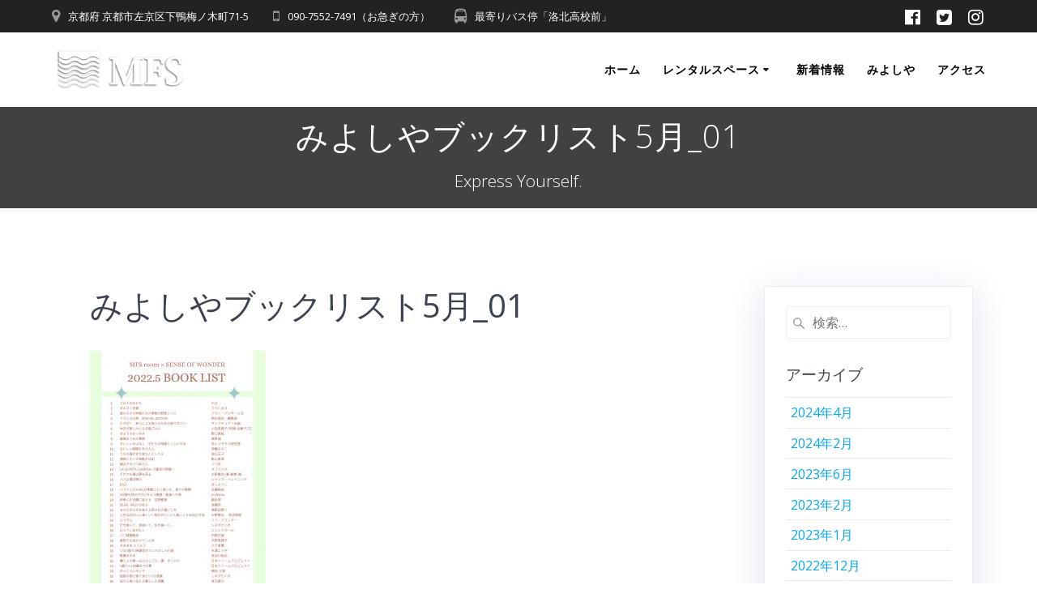

--- FILE ---
content_type: text/html; charset=UTF-8
request_url: https://mountainfieldsea.com/archives/1966/%E3%81%BF%E3%82%88%E3%81%97%E3%82%84%E3%83%96%E3%83%83%E3%82%AF%E3%83%AA%E3%82%B9%E3%83%885%E6%9C%88_01
body_size: 14206
content:
<!DOCTYPE html>
<html dir="ltr" lang="ja" prefix="og: https://ogp.me/ns#">
<head>
    <meta charset="UTF-8">
    <meta name="viewport" content="width=device-width, initial-scale=1">
    <link rel="profile" href="http://gmpg.org/xfn/11">
    <link href="https://use.fontawesome.com/releases/v5.6.1/css/all.css" rel="stylesheet">

	    <script>
        (function (exports, d) {
            var _isReady = false,
                _event,
                _fns = [];

            function onReady(event) {
                d.removeEventListener("DOMContentLoaded", onReady);
                _isReady = true;
                _event = event;
                _fns.forEach(function (_fn) {
                    var fn = _fn[0],
                        context = _fn[1];
                    fn.call(context || exports, window.jQuery);
                });
            }

            function onReadyIe(event) {
                if (d.readyState === "complete") {
                    d.detachEvent("onreadystatechange", onReadyIe);
                    _isReady = true;
                    _event = event;
                    _fns.forEach(function (_fn) {
                        var fn = _fn[0],
                            context = _fn[1];
                        fn.call(context || exports, event);
                    });
                }
            }

            d.addEventListener && d.addEventListener("DOMContentLoaded", onReady) ||
            d.attachEvent && d.attachEvent("onreadystatechange", onReadyIe);

            function domReady(fn, context) {
                if (_isReady) {
                    fn.call(context, _event);
                }

                _fns.push([fn, context]);
            }

            exports.mesmerizeDomReady = domReady;
        })(window, document);
    </script>
	<title>みよしやブックリスト5月_01 | MFS</title>

		<!-- All in One SEO 4.4.7.1 - aioseo.com -->
		<meta name="robots" content="max-image-preview:large" />
		<link rel="canonical" href="https://mountainfieldsea.com/archives/1966/%e3%81%bf%e3%82%88%e3%81%97%e3%82%84%e3%83%96%e3%83%83%e3%82%af%e3%83%aa%e3%82%b9%e3%83%885%e6%9c%88_01" />
		<meta name="generator" content="All in One SEO (AIOSEO) 4.4.7.1" />

		<!-- Google tag (gtag.js) -->
<script async src="https://www.googletagmanager.com/gtag/js?id=G-FWW0X2DP08"></script>
<script>
  window.dataLayer = window.dataLayer || [];
  function gtag(){dataLayer.push(arguments);}
  gtag('js', new Date());

  gtag('config', 'G-FWW0X2DP08');
</script>
		<meta property="og:locale" content="ja_JP" />
		<meta property="og:site_name" content="MFS | Express Yourself." />
		<meta property="og:type" content="article" />
		<meta property="og:title" content="みよしやブックリスト5月_01 | MFS" />
		<meta property="og:url" content="https://mountainfieldsea.com/archives/1966/%e3%81%bf%e3%82%88%e3%81%97%e3%82%84%e3%83%96%e3%83%83%e3%82%af%e3%83%aa%e3%82%b9%e3%83%885%e6%9c%88_01" />
		<meta property="og:image" content="https://mountainfieldsea.com/wp-content/uploads/2019/10/cropped-180518134203-5afe599b2c35b-1.jpg" />
		<meta property="og:image:secure_url" content="https://mountainfieldsea.com/wp-content/uploads/2019/10/cropped-180518134203-5afe599b2c35b-1.jpg" />
		<meta property="og:image:width" content="1870" />
		<meta property="og:image:height" content="1260" />
		<meta property="article:published_time" content="2022-05-21T05:36:25+00:00" />
		<meta property="article:modified_time" content="2022-05-21T05:36:25+00:00" />
		<meta property="article:publisher" content="https://www.facebook.com/mfskyoto" />
		<meta name="twitter:card" content="summary_large_image" />
		<meta name="twitter:site" content="@mfskyoto" />
		<meta name="twitter:title" content="みよしやブックリスト5月_01 | MFS" />
		<meta name="twitter:creator" content="@mfskyoto" />
		<meta name="twitter:image" content="https://mountainfieldsea.com/wp-content/uploads/2019/10/cropped-180518134203-5afe599b2c35b-1.jpg" />
		<script type="application/ld+json" class="aioseo-schema">
			{"@context":"https:\/\/schema.org","@graph":[{"@type":"BreadcrumbList","@id":"https:\/\/mountainfieldsea.com\/archives\/1966\/%e3%81%bf%e3%82%88%e3%81%97%e3%82%84%e3%83%96%e3%83%83%e3%82%af%e3%83%aa%e3%82%b9%e3%83%885%e6%9c%88_01#breadcrumblist","itemListElement":[{"@type":"ListItem","@id":"https:\/\/mountainfieldsea.com\/#listItem","position":1,"item":{"@type":"WebPage","@id":"https:\/\/mountainfieldsea.com\/","name":"\u5bb6","description":"MFS room\u306f\u4eac\u90fd \u4e0b\u9d28\u306b\u3042\u308b\u30ec\u30f3\u30bf\u30eb\u30b9\u30da\u30fc\u30b9\u3067\u3059 \u3002\u30ad\u30c3\u30c1\u30f3\u4f75\u8a2d\u306a\u306e\u3067\u304a\u98df\u4e8b\u3084\u304a\u9152\u3082\u697d\u3057\u3081\u307e\u3059\u3002\u5929\u4e95\u306e\u9ad8\u3044\u30ae\u30e3\u30e9\u30ea\u30fc\u30b9\u30da\u30fc\u30b9\u3067\u500b\u5c55\u3084\u30df\u30cb\u30e9\u30a4\u30d6\u3001\u30a4\u30d9\u30f3\u30c8\u30b9\u30da\u30fc\u30b9\u306b\u3082\u6700\u9069\u3067\u3059\u3002","url":"https:\/\/mountainfieldsea.com\/"},"nextItem":"https:\/\/mountainfieldsea.com\/archives\/1966\/%e3%81%bf%e3%82%88%e3%81%97%e3%82%84%e3%83%96%e3%83%83%e3%82%af%e3%83%aa%e3%82%b9%e3%83%885%e6%9c%88_01#listItem"},{"@type":"ListItem","@id":"https:\/\/mountainfieldsea.com\/archives\/1966\/%e3%81%bf%e3%82%88%e3%81%97%e3%82%84%e3%83%96%e3%83%83%e3%82%af%e3%83%aa%e3%82%b9%e3%83%885%e6%9c%88_01#listItem","position":2,"item":{"@type":"WebPage","@id":"https:\/\/mountainfieldsea.com\/archives\/1966\/%e3%81%bf%e3%82%88%e3%81%97%e3%82%84%e3%83%96%e3%83%83%e3%82%af%e3%83%aa%e3%82%b9%e3%83%885%e6%9c%88_01","name":"\u307f\u3088\u3057\u3084\u30d6\u30c3\u30af\u30ea\u30b9\u30c85\u6708_01","url":"https:\/\/mountainfieldsea.com\/archives\/1966\/%e3%81%bf%e3%82%88%e3%81%97%e3%82%84%e3%83%96%e3%83%83%e3%82%af%e3%83%aa%e3%82%b9%e3%83%885%e6%9c%88_01"},"previousItem":"https:\/\/mountainfieldsea.com\/#listItem"}]},{"@type":"ItemPage","@id":"https:\/\/mountainfieldsea.com\/archives\/1966\/%e3%81%bf%e3%82%88%e3%81%97%e3%82%84%e3%83%96%e3%83%83%e3%82%af%e3%83%aa%e3%82%b9%e3%83%885%e6%9c%88_01#itempage","url":"https:\/\/mountainfieldsea.com\/archives\/1966\/%e3%81%bf%e3%82%88%e3%81%97%e3%82%84%e3%83%96%e3%83%83%e3%82%af%e3%83%aa%e3%82%b9%e3%83%885%e6%9c%88_01","name":"\u307f\u3088\u3057\u3084\u30d6\u30c3\u30af\u30ea\u30b9\u30c85\u6708_01 | MFS","inLanguage":"ja","isPartOf":{"@id":"https:\/\/mountainfieldsea.com\/#website"},"breadcrumb":{"@id":"https:\/\/mountainfieldsea.com\/archives\/1966\/%e3%81%bf%e3%82%88%e3%81%97%e3%82%84%e3%83%96%e3%83%83%e3%82%af%e3%83%aa%e3%82%b9%e3%83%885%e6%9c%88_01#breadcrumblist"},"author":{"@id":"https:\/\/mountainfieldsea.com\/archives\/author\/admin#author"},"creator":{"@id":"https:\/\/mountainfieldsea.com\/archives\/author\/admin#author"},"datePublished":"2022-05-21T05:36:25+09:00","dateModified":"2022-05-21T05:36:25+09:00"},{"@type":"Organization","@id":"https:\/\/mountainfieldsea.com\/#organization","name":"MFS","url":"https:\/\/mountainfieldsea.com\/","logo":{"@type":"ImageObject","url":"https:\/\/mountainfieldsea.com\/wp-content\/uploads\/2023\/08\/cropped-mfs-fabicon.png","@id":"https:\/\/mountainfieldsea.com\/archives\/1966\/%e3%81%bf%e3%82%88%e3%81%97%e3%82%84%e3%83%96%e3%83%83%e3%82%af%e3%83%aa%e3%82%b9%e3%83%885%e6%9c%88_01\/#organizationLogo","width":512,"height":512},"image":{"@id":"https:\/\/mountainfieldsea.com\/#organizationLogo"},"sameAs":["https:\/\/www.facebook.com\/mfskyoto","https:\/\/twitter.com\/mfskyoto?","https:\/\/www.instagram.com\/mfsroom_miyoshiya\/"],"contactPoint":{"@type":"ContactPoint","telephone":"+819075527491","contactType":"Reservations"}},{"@type":"Person","@id":"https:\/\/mountainfieldsea.com\/archives\/author\/admin#author","url":"https:\/\/mountainfieldsea.com\/archives\/author\/admin","name":"admin","image":{"@type":"ImageObject","@id":"https:\/\/mountainfieldsea.com\/archives\/1966\/%e3%81%bf%e3%82%88%e3%81%97%e3%82%84%e3%83%96%e3%83%83%e3%82%af%e3%83%aa%e3%82%b9%e3%83%885%e6%9c%88_01#authorImage","url":"https:\/\/secure.gravatar.com\/avatar\/def0b5aa9ad044febc5e07eef7ba51b5?s=96&d=mm&r=g","width":96,"height":96,"caption":"admin"}},{"@type":"WebSite","@id":"https:\/\/mountainfieldsea.com\/#website","url":"https:\/\/mountainfieldsea.com\/","name":"MFS","description":"Express Yourself.","inLanguage":"ja","publisher":{"@id":"https:\/\/mountainfieldsea.com\/#organization"}}]}
		</script>
		<!-- All in One SEO -->

<link rel='dns-prefetch' href='//s0.wp.com' />
<link rel='dns-prefetch' href='//fonts.googleapis.com' />
<link rel="alternate" type="application/rss+xml" title="MFS &raquo; フィード" href="https://mountainfieldsea.com/feed" />
<link rel="alternate" type="application/rss+xml" title="MFS &raquo; コメントフィード" href="https://mountainfieldsea.com/comments/feed" />
		<!-- This site uses the Google Analytics by MonsterInsights plugin v9.9.0 - Using Analytics tracking - https://www.monsterinsights.com/ -->
		<!-- Note: MonsterInsights is not currently configured on this site. The site owner needs to authenticate with Google Analytics in the MonsterInsights settings panel. -->
					<!-- No tracking code set -->
				<!-- / Google Analytics by MonsterInsights -->
		<script type="text/javascript">
window._wpemojiSettings = {"baseUrl":"https:\/\/s.w.org\/images\/core\/emoji\/14.0.0\/72x72\/","ext":".png","svgUrl":"https:\/\/s.w.org\/images\/core\/emoji\/14.0.0\/svg\/","svgExt":".svg","source":{"concatemoji":"https:\/\/mountainfieldsea.com\/wp-includes\/js\/wp-emoji-release.min.js?ver=6.2.8"}};
/*! This file is auto-generated */
!function(e,a,t){var n,r,o,i=a.createElement("canvas"),p=i.getContext&&i.getContext("2d");function s(e,t){p.clearRect(0,0,i.width,i.height),p.fillText(e,0,0);e=i.toDataURL();return p.clearRect(0,0,i.width,i.height),p.fillText(t,0,0),e===i.toDataURL()}function c(e){var t=a.createElement("script");t.src=e,t.defer=t.type="text/javascript",a.getElementsByTagName("head")[0].appendChild(t)}for(o=Array("flag","emoji"),t.supports={everything:!0,everythingExceptFlag:!0},r=0;r<o.length;r++)t.supports[o[r]]=function(e){if(p&&p.fillText)switch(p.textBaseline="top",p.font="600 32px Arial",e){case"flag":return s("\ud83c\udff3\ufe0f\u200d\u26a7\ufe0f","\ud83c\udff3\ufe0f\u200b\u26a7\ufe0f")?!1:!s("\ud83c\uddfa\ud83c\uddf3","\ud83c\uddfa\u200b\ud83c\uddf3")&&!s("\ud83c\udff4\udb40\udc67\udb40\udc62\udb40\udc65\udb40\udc6e\udb40\udc67\udb40\udc7f","\ud83c\udff4\u200b\udb40\udc67\u200b\udb40\udc62\u200b\udb40\udc65\u200b\udb40\udc6e\u200b\udb40\udc67\u200b\udb40\udc7f");case"emoji":return!s("\ud83e\udef1\ud83c\udffb\u200d\ud83e\udef2\ud83c\udfff","\ud83e\udef1\ud83c\udffb\u200b\ud83e\udef2\ud83c\udfff")}return!1}(o[r]),t.supports.everything=t.supports.everything&&t.supports[o[r]],"flag"!==o[r]&&(t.supports.everythingExceptFlag=t.supports.everythingExceptFlag&&t.supports[o[r]]);t.supports.everythingExceptFlag=t.supports.everythingExceptFlag&&!t.supports.flag,t.DOMReady=!1,t.readyCallback=function(){t.DOMReady=!0},t.supports.everything||(n=function(){t.readyCallback()},a.addEventListener?(a.addEventListener("DOMContentLoaded",n,!1),e.addEventListener("load",n,!1)):(e.attachEvent("onload",n),a.attachEvent("onreadystatechange",function(){"complete"===a.readyState&&t.readyCallback()})),(e=t.source||{}).concatemoji?c(e.concatemoji):e.wpemoji&&e.twemoji&&(c(e.twemoji),c(e.wpemoji)))}(window,document,window._wpemojiSettings);
</script>
<style type="text/css">
img.wp-smiley,
img.emoji {
	display: inline !important;
	border: none !important;
	box-shadow: none !important;
	height: 1em !important;
	width: 1em !important;
	margin: 0 0.07em !important;
	vertical-align: -0.1em !important;
	background: none !important;
	padding: 0 !important;
}
</style>
	<link rel='stylesheet' id='eo-leaflet.js-css' href='https://mountainfieldsea.com/wp-content/plugins/event-organiser/lib/leaflet/leaflet.min.css?ver=1.4.0' type='text/css' media='all' />
<style id='eo-leaflet.js-inline-css' type='text/css'>
.leaflet-popup-close-button{box-shadow:none!important;}
</style>
<link rel='stylesheet' id='wp-block-library-css' href='https://mountainfieldsea.com/wp-includes/css/dist/block-library/style.min.css?ver=6.2.8' type='text/css' media='all' />
<link rel='stylesheet' id='classic-theme-styles-css' href='https://mountainfieldsea.com/wp-includes/css/classic-themes.min.css?ver=6.2.8' type='text/css' media='all' />
<style id='global-styles-inline-css' type='text/css'>
body{--wp--preset--color--black: #000000;--wp--preset--color--cyan-bluish-gray: #abb8c3;--wp--preset--color--white: #ffffff;--wp--preset--color--pale-pink: #f78da7;--wp--preset--color--vivid-red: #cf2e2e;--wp--preset--color--luminous-vivid-orange: #ff6900;--wp--preset--color--luminous-vivid-amber: #fcb900;--wp--preset--color--light-green-cyan: #7bdcb5;--wp--preset--color--vivid-green-cyan: #00d084;--wp--preset--color--pale-cyan-blue: #8ed1fc;--wp--preset--color--vivid-cyan-blue: #0693e3;--wp--preset--color--vivid-purple: #9b51e0;--wp--preset--gradient--vivid-cyan-blue-to-vivid-purple: linear-gradient(135deg,rgba(6,147,227,1) 0%,rgb(155,81,224) 100%);--wp--preset--gradient--light-green-cyan-to-vivid-green-cyan: linear-gradient(135deg,rgb(122,220,180) 0%,rgb(0,208,130) 100%);--wp--preset--gradient--luminous-vivid-amber-to-luminous-vivid-orange: linear-gradient(135deg,rgba(252,185,0,1) 0%,rgba(255,105,0,1) 100%);--wp--preset--gradient--luminous-vivid-orange-to-vivid-red: linear-gradient(135deg,rgba(255,105,0,1) 0%,rgb(207,46,46) 100%);--wp--preset--gradient--very-light-gray-to-cyan-bluish-gray: linear-gradient(135deg,rgb(238,238,238) 0%,rgb(169,184,195) 100%);--wp--preset--gradient--cool-to-warm-spectrum: linear-gradient(135deg,rgb(74,234,220) 0%,rgb(151,120,209) 20%,rgb(207,42,186) 40%,rgb(238,44,130) 60%,rgb(251,105,98) 80%,rgb(254,248,76) 100%);--wp--preset--gradient--blush-light-purple: linear-gradient(135deg,rgb(255,206,236) 0%,rgb(152,150,240) 100%);--wp--preset--gradient--blush-bordeaux: linear-gradient(135deg,rgb(254,205,165) 0%,rgb(254,45,45) 50%,rgb(107,0,62) 100%);--wp--preset--gradient--luminous-dusk: linear-gradient(135deg,rgb(255,203,112) 0%,rgb(199,81,192) 50%,rgb(65,88,208) 100%);--wp--preset--gradient--pale-ocean: linear-gradient(135deg,rgb(255,245,203) 0%,rgb(182,227,212) 50%,rgb(51,167,181) 100%);--wp--preset--gradient--electric-grass: linear-gradient(135deg,rgb(202,248,128) 0%,rgb(113,206,126) 100%);--wp--preset--gradient--midnight: linear-gradient(135deg,rgb(2,3,129) 0%,rgb(40,116,252) 100%);--wp--preset--duotone--dark-grayscale: url('#wp-duotone-dark-grayscale');--wp--preset--duotone--grayscale: url('#wp-duotone-grayscale');--wp--preset--duotone--purple-yellow: url('#wp-duotone-purple-yellow');--wp--preset--duotone--blue-red: url('#wp-duotone-blue-red');--wp--preset--duotone--midnight: url('#wp-duotone-midnight');--wp--preset--duotone--magenta-yellow: url('#wp-duotone-magenta-yellow');--wp--preset--duotone--purple-green: url('#wp-duotone-purple-green');--wp--preset--duotone--blue-orange: url('#wp-duotone-blue-orange');--wp--preset--font-size--small: 13px;--wp--preset--font-size--medium: 20px;--wp--preset--font-size--large: 36px;--wp--preset--font-size--x-large: 42px;--wp--preset--spacing--20: 0.44rem;--wp--preset--spacing--30: 0.67rem;--wp--preset--spacing--40: 1rem;--wp--preset--spacing--50: 1.5rem;--wp--preset--spacing--60: 2.25rem;--wp--preset--spacing--70: 3.38rem;--wp--preset--spacing--80: 5.06rem;--wp--preset--shadow--natural: 6px 6px 9px rgba(0, 0, 0, 0.2);--wp--preset--shadow--deep: 12px 12px 50px rgba(0, 0, 0, 0.4);--wp--preset--shadow--sharp: 6px 6px 0px rgba(0, 0, 0, 0.2);--wp--preset--shadow--outlined: 6px 6px 0px -3px rgba(255, 255, 255, 1), 6px 6px rgba(0, 0, 0, 1);--wp--preset--shadow--crisp: 6px 6px 0px rgba(0, 0, 0, 1);}:where(.is-layout-flex){gap: 0.5em;}body .is-layout-flow > .alignleft{float: left;margin-inline-start: 0;margin-inline-end: 2em;}body .is-layout-flow > .alignright{float: right;margin-inline-start: 2em;margin-inline-end: 0;}body .is-layout-flow > .aligncenter{margin-left: auto !important;margin-right: auto !important;}body .is-layout-constrained > .alignleft{float: left;margin-inline-start: 0;margin-inline-end: 2em;}body .is-layout-constrained > .alignright{float: right;margin-inline-start: 2em;margin-inline-end: 0;}body .is-layout-constrained > .aligncenter{margin-left: auto !important;margin-right: auto !important;}body .is-layout-constrained > :where(:not(.alignleft):not(.alignright):not(.alignfull)){max-width: var(--wp--style--global--content-size);margin-left: auto !important;margin-right: auto !important;}body .is-layout-constrained > .alignwide{max-width: var(--wp--style--global--wide-size);}body .is-layout-flex{display: flex;}body .is-layout-flex{flex-wrap: wrap;align-items: center;}body .is-layout-flex > *{margin: 0;}:where(.wp-block-columns.is-layout-flex){gap: 2em;}.has-black-color{color: var(--wp--preset--color--black) !important;}.has-cyan-bluish-gray-color{color: var(--wp--preset--color--cyan-bluish-gray) !important;}.has-white-color{color: var(--wp--preset--color--white) !important;}.has-pale-pink-color{color: var(--wp--preset--color--pale-pink) !important;}.has-vivid-red-color{color: var(--wp--preset--color--vivid-red) !important;}.has-luminous-vivid-orange-color{color: var(--wp--preset--color--luminous-vivid-orange) !important;}.has-luminous-vivid-amber-color{color: var(--wp--preset--color--luminous-vivid-amber) !important;}.has-light-green-cyan-color{color: var(--wp--preset--color--light-green-cyan) !important;}.has-vivid-green-cyan-color{color: var(--wp--preset--color--vivid-green-cyan) !important;}.has-pale-cyan-blue-color{color: var(--wp--preset--color--pale-cyan-blue) !important;}.has-vivid-cyan-blue-color{color: var(--wp--preset--color--vivid-cyan-blue) !important;}.has-vivid-purple-color{color: var(--wp--preset--color--vivid-purple) !important;}.has-black-background-color{background-color: var(--wp--preset--color--black) !important;}.has-cyan-bluish-gray-background-color{background-color: var(--wp--preset--color--cyan-bluish-gray) !important;}.has-white-background-color{background-color: var(--wp--preset--color--white) !important;}.has-pale-pink-background-color{background-color: var(--wp--preset--color--pale-pink) !important;}.has-vivid-red-background-color{background-color: var(--wp--preset--color--vivid-red) !important;}.has-luminous-vivid-orange-background-color{background-color: var(--wp--preset--color--luminous-vivid-orange) !important;}.has-luminous-vivid-amber-background-color{background-color: var(--wp--preset--color--luminous-vivid-amber) !important;}.has-light-green-cyan-background-color{background-color: var(--wp--preset--color--light-green-cyan) !important;}.has-vivid-green-cyan-background-color{background-color: var(--wp--preset--color--vivid-green-cyan) !important;}.has-pale-cyan-blue-background-color{background-color: var(--wp--preset--color--pale-cyan-blue) !important;}.has-vivid-cyan-blue-background-color{background-color: var(--wp--preset--color--vivid-cyan-blue) !important;}.has-vivid-purple-background-color{background-color: var(--wp--preset--color--vivid-purple) !important;}.has-black-border-color{border-color: var(--wp--preset--color--black) !important;}.has-cyan-bluish-gray-border-color{border-color: var(--wp--preset--color--cyan-bluish-gray) !important;}.has-white-border-color{border-color: var(--wp--preset--color--white) !important;}.has-pale-pink-border-color{border-color: var(--wp--preset--color--pale-pink) !important;}.has-vivid-red-border-color{border-color: var(--wp--preset--color--vivid-red) !important;}.has-luminous-vivid-orange-border-color{border-color: var(--wp--preset--color--luminous-vivid-orange) !important;}.has-luminous-vivid-amber-border-color{border-color: var(--wp--preset--color--luminous-vivid-amber) !important;}.has-light-green-cyan-border-color{border-color: var(--wp--preset--color--light-green-cyan) !important;}.has-vivid-green-cyan-border-color{border-color: var(--wp--preset--color--vivid-green-cyan) !important;}.has-pale-cyan-blue-border-color{border-color: var(--wp--preset--color--pale-cyan-blue) !important;}.has-vivid-cyan-blue-border-color{border-color: var(--wp--preset--color--vivid-cyan-blue) !important;}.has-vivid-purple-border-color{border-color: var(--wp--preset--color--vivid-purple) !important;}.has-vivid-cyan-blue-to-vivid-purple-gradient-background{background: var(--wp--preset--gradient--vivid-cyan-blue-to-vivid-purple) !important;}.has-light-green-cyan-to-vivid-green-cyan-gradient-background{background: var(--wp--preset--gradient--light-green-cyan-to-vivid-green-cyan) !important;}.has-luminous-vivid-amber-to-luminous-vivid-orange-gradient-background{background: var(--wp--preset--gradient--luminous-vivid-amber-to-luminous-vivid-orange) !important;}.has-luminous-vivid-orange-to-vivid-red-gradient-background{background: var(--wp--preset--gradient--luminous-vivid-orange-to-vivid-red) !important;}.has-very-light-gray-to-cyan-bluish-gray-gradient-background{background: var(--wp--preset--gradient--very-light-gray-to-cyan-bluish-gray) !important;}.has-cool-to-warm-spectrum-gradient-background{background: var(--wp--preset--gradient--cool-to-warm-spectrum) !important;}.has-blush-light-purple-gradient-background{background: var(--wp--preset--gradient--blush-light-purple) !important;}.has-blush-bordeaux-gradient-background{background: var(--wp--preset--gradient--blush-bordeaux) !important;}.has-luminous-dusk-gradient-background{background: var(--wp--preset--gradient--luminous-dusk) !important;}.has-pale-ocean-gradient-background{background: var(--wp--preset--gradient--pale-ocean) !important;}.has-electric-grass-gradient-background{background: var(--wp--preset--gradient--electric-grass) !important;}.has-midnight-gradient-background{background: var(--wp--preset--gradient--midnight) !important;}.has-small-font-size{font-size: var(--wp--preset--font-size--small) !important;}.has-medium-font-size{font-size: var(--wp--preset--font-size--medium) !important;}.has-large-font-size{font-size: var(--wp--preset--font-size--large) !important;}.has-x-large-font-size{font-size: var(--wp--preset--font-size--x-large) !important;}
.wp-block-navigation a:where(:not(.wp-element-button)){color: inherit;}
:where(.wp-block-columns.is-layout-flex){gap: 2em;}
.wp-block-pullquote{font-size: 1.5em;line-height: 1.6;}
</style>
<link rel='stylesheet' id='mptt-style-css' href='https://mountainfieldsea.com/wp-content/plugins/mp-timetable/media/css/style.css?ver=2.4.6' type='text/css' media='all' />
<link rel='stylesheet' id='mesmerize-parent-css' href='https://mountainfieldsea.com/wp-content/themes/mesmerize/style.min.css?ver=6.2.8' type='text/css' media='all' />
<link rel='stylesheet' id='mesmerize-style-css' href='https://mountainfieldsea.com/wp-content/themes/highlight/style.min.css?ver=1.0.15' type='text/css' media='all' />
<style id='mesmerize-style-inline-css' type='text/css'>
img.logo.dark, img.custom-logo{width:auto;max-height:60px !important;}
/** cached kirki style */.header-homepage:not(.header-slide).color-overlay:before{background:#000000;}.header-homepage:not(.header-slide) .background-overlay,.header-homepage:not(.header-slide).color-overlay::before{opacity:0.59;}.header-homepage-arrow{font-size:calc( 50px * 0.84 );bottom:20px;background:rgba(255,255,255,0);}.header-homepage-arrow > i.fa{width:50px;height:50px;}.header-homepage-arrow > i{color:#ffffff;}.header.color-overlay:before{background:#000000;}.header .background-overlay,.header.color-overlay::before{opacity:0.59;}.header-homepage .header-description-row{padding-top:20%;padding-bottom:20%;}.inner-header-description{padding-top:1%;padding-bottom:0%;}@media screen and (max-width:767px){.header-homepage .header-description-row{padding-top:15%;padding-bottom:15%;}}@media only screen and (min-width: 768px){.header-content .align-holder{width:80%!important;}.inner-header-description{text-align:center!important;}}
</style>
<link rel='stylesheet' id='mesmerize-style-bundle-css' href='https://mountainfieldsea.com/wp-content/themes/mesmerize/assets/css/theme.bundle.min.css?ver=1.0.15' type='text/css' media='all' />
<link rel='stylesheet' id='mesmerize-fonts-css'  data-href='https://fonts.googleapis.com/css?family=Open+Sans%3A300%2C400%2C600%2C700%7CMuli%3A300%2C300italic%2C400%2C400italic%2C600%2C600italic%2C700%2C700italic%2C900%2C900italic%7CPlayfair+Display%3A400%2C400italic%2C700%2C700italic&#038;subset=latin%2Clatin-ext' type='text/css' media='all' />
<link rel='stylesheet' id='addtoany-css' href='https://mountainfieldsea.com/wp-content/plugins/add-to-any/addtoany.min.css?ver=1.15' type='text/css' media='all' />
<link rel='stylesheet' id='jetpack_css-css' href='https://mountainfieldsea.com/wp-content/plugins/jetpack/css/jetpack.css?ver=8.0.3' type='text/css' media='all' />
<script type='text/javascript' src='https://mountainfieldsea.com/wp-includes/js/jquery/jquery.min.js?ver=3.6.4' id='jquery-core-js'></script>
<script type='text/javascript' id='jquery-core-js-after'>
    
        (function () {
            function setHeaderTopSpacing() {

                setTimeout(function() {
                  var headerTop = document.querySelector('.header-top');
                  var headers = document.querySelectorAll('.header-wrapper .header,.header-wrapper .header-homepage');

                  for (var i = 0; i < headers.length; i++) {
                      var item = headers[i];
                      item.style.paddingTop = headerTop.getBoundingClientRect().height + "px";
                  }

                    var languageSwitcher = document.querySelector('.mesmerize-language-switcher');

                    if(languageSwitcher){
                        languageSwitcher.style.top = "calc( " +  headerTop.getBoundingClientRect().height + "px + 1rem)" ;
                    }
                    
                }, 100);

             
            }

            window.addEventListener('resize', setHeaderTopSpacing);
            window.mesmerizeSetHeaderTopSpacing = setHeaderTopSpacing
            mesmerizeDomReady(setHeaderTopSpacing);
        })();
    
    
</script>
<script type='text/javascript' src='https://mountainfieldsea.com/wp-includes/js/jquery/jquery-migrate.min.js?ver=3.4.0' id='jquery-migrate-js'></script>
<script type='text/javascript' src='https://mountainfieldsea.com/wp-content/plugins/add-to-any/addtoany.min.js?ver=1.1' id='addtoany-js'></script>
<link rel="https://api.w.org/" href="https://mountainfieldsea.com/wp-json/" /><link rel="alternate" type="application/json" href="https://mountainfieldsea.com/wp-json/wp/v2/media/1967" /><link rel="EditURI" type="application/rsd+xml" title="RSD" href="https://mountainfieldsea.com/xmlrpc.php?rsd" />
<link rel="wlwmanifest" type="application/wlwmanifest+xml" href="https://mountainfieldsea.com/wp-includes/wlwmanifest.xml" />
<meta name="generator" content="WordPress 6.2.8" />
<link rel='shortlink' href='https://mountainfieldsea.com/?p=1967' />
<link rel="alternate" type="application/json+oembed" href="https://mountainfieldsea.com/wp-json/oembed/1.0/embed?url=https%3A%2F%2Fmountainfieldsea.com%2Farchives%2F1966%2F%25e3%2581%25bf%25e3%2582%2588%25e3%2581%2597%25e3%2582%2584%25e3%2583%2596%25e3%2583%2583%25e3%2582%25af%25e3%2583%25aa%25e3%2582%25b9%25e3%2583%25885%25e6%259c%2588_01" />
<link rel="alternate" type="text/xml+oembed" href="https://mountainfieldsea.com/wp-json/oembed/1.0/embed?url=https%3A%2F%2Fmountainfieldsea.com%2Farchives%2F1966%2F%25e3%2581%25bf%25e3%2582%2588%25e3%2581%2597%25e3%2582%2584%25e3%2583%2596%25e3%2583%2583%25e3%2582%25af%25e3%2583%25aa%25e3%2582%25b9%25e3%2583%25885%25e6%259c%2588_01&#038;format=xml" />

<script data-cfasync="false">
window.a2a_config=window.a2a_config||{};a2a_config.callbacks=[];a2a_config.overlays=[];a2a_config.templates={};a2a_localize = {
	Share: "共有",
	Save: "ブックマーク",
	Subscribe: "購読",
	Email: "メール",
	Bookmark: "ブックマーク",
	ShowAll: "すべて表示する",
	ShowLess: "小さく表示する",
	FindServices: "サービスを探す",
	FindAnyServiceToAddTo: "追加するサービスを今すぐ探す",
	PoweredBy: "Powered by",
	ShareViaEmail: "メールでシェアする",
	SubscribeViaEmail: "メールで購読する",
	BookmarkInYourBrowser: "ブラウザにブックマーク",
	BookmarkInstructions: "このページをブックマークするには、 Ctrl+D または \u2318+D を押下。",
	AddToYourFavorites: "お気に入りに追加",
	SendFromWebOrProgram: "任意のメールアドレスまたはメールプログラムから送信",
	EmailProgram: "メールプログラム",
	More: "詳細&#8230;",
	ThanksForSharing: "Thanks for sharing!",
	ThanksForFollowing: "Thanks for following!"
};

(function(d,s,a,b){a=d.createElement(s);b=d.getElementsByTagName(s)[0];a.async=1;a.src="https://static.addtoany.com/menu/page.js";b.parentNode.insertBefore(a,b);})(document,"script");
</script>
<meta name="cdp-version" content="1.2.9" /><noscript><style type="text/css">.mptt-shortcode-wrapper .mptt-shortcode-table:first-of-type{display:table!important}.mptt-shortcode-wrapper .mptt-shortcode-table .mptt-event-container:hover{height:auto!important;min-height:100%!important}body.mprm_ie_browser .mptt-shortcode-wrapper .mptt-event-container{height:auto!important}@media (max-width:767px){.mptt-shortcode-wrapper .mptt-shortcode-table:first-of-type{display:none!important}}</style></noscript><style type='text/css'>img#wpstats{display:none}</style>    <script type="text/javascript" data-name="async-styles">
        (function () {
            var links = document.querySelectorAll('link[data-href]');
            for (var i = 0; i < links.length; i++) {
                var item = links[i];
                item.href = item.getAttribute('data-href')
            }
        })();
    </script>
	<link rel="icon" href="https://mountainfieldsea.com/wp-content/uploads/2023/08/cropped-mfs-fabicon-32x32.png" sizes="32x32" />
<link rel="icon" href="https://mountainfieldsea.com/wp-content/uploads/2023/08/cropped-mfs-fabicon-192x192.png" sizes="192x192" />
<link rel="apple-touch-icon" href="https://mountainfieldsea.com/wp-content/uploads/2023/08/cropped-mfs-fabicon-180x180.png" />
<meta name="msapplication-TileImage" content="https://mountainfieldsea.com/wp-content/uploads/2023/08/cropped-mfs-fabicon-270x270.png" />
		<style type="text/css" id="wp-custom-css">
			/*--MW WP form--*/
.cform th {
	font-size: 14px;
	width: 40%; 
	font-weight: normal;
	text-align: right;
}

.cform td {
	font-size: 14px;
	line-height: 150%;
	padding: 10px 5px;
}

.cform {
	width: 100%;
	margin: auto;
}

.cform [type=submit] {
	display: inline-block;
	font-size: 20px;
	padding: 10px 30px;
	text-decoration: none;
	background: #ff8f00;
	color: #FFF;
	border-radius: 3px;
}

.cform option,
.cform textarea,
.cform input[type=text],
.cform input[type=email],
.cform input[type=search],
.cform input[type=url] {
	width: 100%;
}

.required-srt {
	font-size: 8pt;
	padding: 5px;
	background: #ce0000;
	color: #fff;
	border-radius: 3px;
	margin-left: 10px;
	vertical-align: middle;
}
td:first-child {
    padding-left: .5em;
}
.wp-block-table td {
        text-align: left;
}
@media only screen and (max-width:767px) {
	.cform th,
	.cform td {
		width: 100%;
		display: block;
		border-top: none;
		text-align: center;
	}
 body #page p{
    text-align: left;}
	
	
/*--ホームテキスト--*/
div.content-center-sm p {
	text-align: left;}
}

.submit-btn input {
	background: #00142c;
	width: 60%;
	max-width: 550px;
	min-width: 220px;
	margin: 30px auto;
	display: block;
	text-align: center;
	padding: 0px;
	color: #fff;
	transition: all 0.4s ease;
}

.submit-btn input:hover {
	background: #fff;
	color: #00142c;
}
#mw_wp_form_mw-wp-form-100 table th {
	background-color: #ffffff;
	vertical-align: text-top;
}
.card.large-padding {
	padding: 10px;
}
.contact-form-wrapper input[type=submit] {
	margin-right: auto;
}

/*--ホーム：レンタルスペース--*/
#features-1 .gridContainer .row  .section-title-col .lead{
	text-align:left;
}
@media only screen and (max-width:767px) {
	.wp-block-media-text{
		display:block;
	}
h4.wp-block-heading {
    padding-top: 30px;
}
.wp-block-media-text ul li {
    text-align: left;
	}
}
/*--ホーム：新着情報--*/
.post-thumbnail img, .post-thumbnail svg{
	height:200px;
	object-fit: cover;
}
/*--ご利用方法：page_id=20--*/
#post-20 table{
	width: 60%;
	border:1px solid #C0C0C0;
	border-collapse: collapse;
}
#post-20 table td, th{
	border-bottom-color:#C0C0C0;
}
#post-20 table td{
	padding:16px;
}
.anchor.howtouse {
    padding-top: 0;
}
@media only screen and (max-width:767px) {
.anchor.howtouse {
    padding-top: 70px;
}
}
@media only screen and (max-width:767px) {
	#post-20 table{
	width: 100%;
 }
#post-20 {
	text-align:left;
 }
}
/*--みよしや--*/
@media (min-width: 600px) {
.w24{
	width: calc(24% - .75em)!important;
	}
td.td_pdl {
    padding-left: .5em;
}
}
@media only screen and (max-width:767px){
td.td_pdl {
    width: 30%;
}	
}
/*--汎用：アンカー調整--*/
h3.anchor{
	display: block;
	padding-top: 100px;
	
}
p.anchor{
	display: block;
	padding-top: 150px;
	margin-top: -150px;
}

@media only screen and (max-width:767px){
	h3.anchor{
	display: block;
	padding-top: 100px;
	margin-top: -100px;
	}
	p.anchor{
	display: block;
	padding-top: 100px;
	margin-top: -100px;
	}
}
/*--汎用：POINT--*/
.appeal{
	  padding: 0.5em 1em;
    margin: 2em 2em;
    font-weight: bold;
    color: #6091d3;
    background: #FFF;
    border: solid 3px #6091d3;
    border-radius: 10px;
}
.appeal span{
	font-size:1.5em;
}
.appeal p{
	color:#666;
}
@media (max-width: 767px){
	.appeal{
		text-align:left;
	}
}
/*--フッター：SNS--*/
@media (max-width: 767px) {
.footer .row:not(.no-spacing)>div:not(.no-gutter-col) 　{
	text-align: center;
	display: block;
	}
}
/*--固定ページ：タイトル--*/
@media (max-width: 767px) {
	h1.hero-title {
	font-size: 1.5rem;
	font-weight: 100;
	}
}
/*--お客様の声：左吹き出し--*/
.balloon-left {
  position: relative;
  display: inline-block;
  margin: 1.5em 0 1.5em 15px;
  padding: 12px 12px;
  min-width: 120px;
  max-width: 80%;
  color: #00bfff;
  font-size: 16px;
  background: #FFF;
  border: solid 3px #00bfff;
  box-sizing: border-box;
	border-radius: 10px;
}

.balloon-left:before {
  content: "";
  position: absolute;
  top: 50%;
  left: -23px;
  margin-top: -12px;
  border: 12px solid transparent;
  border-right: 12px solid #FFF;
  z-index: 2;
}

.balloon-left:after {
  content: "";
  position: absolute;
  top: 50%;
  left: -30px;
  margin-top: -14px;
  border: 14px solid transparent;
  border-right: 14px solid #00bfff;
  z-index: 1;
}
.balloon-left p {
  margin: 0;
  padding: 0;
	display: flex;
	align-items: center;
}
.balloon-left p img{
	margin-right:1em;
}

/*--お客様の声：右吹き出し--*/
.balloon-right {
  position: relative;
  display: inline-block;
  margin: 1.5em 15px 1.5em 0;
  padding: 7px 10px;
	min-width: 120px;
  color: #555;
  font-size: 16px;
  background: #FFF;
	border: solid 3px #33333333;
  box-sizing: border-box;
	border-radius: 10px;
}

.balloon-right:before {
  content: "";
  position: absolute;
  top: 50%;
  right: -24px;
  margin-top: -12px;
  border: 12px solid transparent;
  border-left: 12px solid #FFF;
  z-index: 2;
}

.balloon-right:after {
  content: "";
  position: absolute;
  top: 50%;
  right: -30px;
  margin-top: -14px;
  border: 14px solid transparent;
  border-left: 14px solid #33333333;
  z-index: 1;
}
.balloon-right p {
  margin: 0;
  padding: 0;
	display: flex;
	align-items: center;
}
.balloon-right p img{
	margin-right:1em;
}
/*--シェアオフィス申し込み--*/
.month input[type="text"]{
    display: inline-block;
    width: auto;
}
.wp-block-gallery .blocks-gallery-image figcaption, .wp-block-gallery .blocks-gallery-item figcaption {
background:none;
color: #000;
}

/* カレンダー詳細ページ */
.eventorganiser-event-meta {
	display: none;
}

/*--フッター ウィジェット調整--*/
@media only screen and (max-width:767px) {
	.footer-content-lists .widgets-row {
		margin: auto;
	}

	.footer-content-lists .widgets-row .twitter-timeline {
		margin: 0 auto !important;
	}
	.footer-content-lists .widgets-row>* {
		border-left: none;
	}

}		</style>
		    <style id="page-content-custom-styles">
            </style>
        <style data-name="background-content-colors">
        .mesmerize-inner-page .page-content,
        .mesmerize-inner-page .content,
        .mesmerize-front-page.mesmerize-content-padding .page-content {
            background-color: #ffffff;
        }
    </style>
    </head>

<body class="attachment attachment-template-default single single-attachment postid-1967 attachmentid-1967 attachment-jpeg wp-custom-logo mesmerize-inner-page">
<svg xmlns="http://www.w3.org/2000/svg" viewBox="0 0 0 0" width="0" height="0" focusable="false" role="none" style="visibility: hidden; position: absolute; left: -9999px; overflow: hidden;" ><defs><filter id="wp-duotone-dark-grayscale"><feColorMatrix color-interpolation-filters="sRGB" type="matrix" values=" .299 .587 .114 0 0 .299 .587 .114 0 0 .299 .587 .114 0 0 .299 .587 .114 0 0 " /><feComponentTransfer color-interpolation-filters="sRGB" ><feFuncR type="table" tableValues="0 0.49803921568627" /><feFuncG type="table" tableValues="0 0.49803921568627" /><feFuncB type="table" tableValues="0 0.49803921568627" /><feFuncA type="table" tableValues="1 1" /></feComponentTransfer><feComposite in2="SourceGraphic" operator="in" /></filter></defs></svg><svg xmlns="http://www.w3.org/2000/svg" viewBox="0 0 0 0" width="0" height="0" focusable="false" role="none" style="visibility: hidden; position: absolute; left: -9999px; overflow: hidden;" ><defs><filter id="wp-duotone-grayscale"><feColorMatrix color-interpolation-filters="sRGB" type="matrix" values=" .299 .587 .114 0 0 .299 .587 .114 0 0 .299 .587 .114 0 0 .299 .587 .114 0 0 " /><feComponentTransfer color-interpolation-filters="sRGB" ><feFuncR type="table" tableValues="0 1" /><feFuncG type="table" tableValues="0 1" /><feFuncB type="table" tableValues="0 1" /><feFuncA type="table" tableValues="1 1" /></feComponentTransfer><feComposite in2="SourceGraphic" operator="in" /></filter></defs></svg><svg xmlns="http://www.w3.org/2000/svg" viewBox="0 0 0 0" width="0" height="0" focusable="false" role="none" style="visibility: hidden; position: absolute; left: -9999px; overflow: hidden;" ><defs><filter id="wp-duotone-purple-yellow"><feColorMatrix color-interpolation-filters="sRGB" type="matrix" values=" .299 .587 .114 0 0 .299 .587 .114 0 0 .299 .587 .114 0 0 .299 .587 .114 0 0 " /><feComponentTransfer color-interpolation-filters="sRGB" ><feFuncR type="table" tableValues="0.54901960784314 0.98823529411765" /><feFuncG type="table" tableValues="0 1" /><feFuncB type="table" tableValues="0.71764705882353 0.25490196078431" /><feFuncA type="table" tableValues="1 1" /></feComponentTransfer><feComposite in2="SourceGraphic" operator="in" /></filter></defs></svg><svg xmlns="http://www.w3.org/2000/svg" viewBox="0 0 0 0" width="0" height="0" focusable="false" role="none" style="visibility: hidden; position: absolute; left: -9999px; overflow: hidden;" ><defs><filter id="wp-duotone-blue-red"><feColorMatrix color-interpolation-filters="sRGB" type="matrix" values=" .299 .587 .114 0 0 .299 .587 .114 0 0 .299 .587 .114 0 0 .299 .587 .114 0 0 " /><feComponentTransfer color-interpolation-filters="sRGB" ><feFuncR type="table" tableValues="0 1" /><feFuncG type="table" tableValues="0 0.27843137254902" /><feFuncB type="table" tableValues="0.5921568627451 0.27843137254902" /><feFuncA type="table" tableValues="1 1" /></feComponentTransfer><feComposite in2="SourceGraphic" operator="in" /></filter></defs></svg><svg xmlns="http://www.w3.org/2000/svg" viewBox="0 0 0 0" width="0" height="0" focusable="false" role="none" style="visibility: hidden; position: absolute; left: -9999px; overflow: hidden;" ><defs><filter id="wp-duotone-midnight"><feColorMatrix color-interpolation-filters="sRGB" type="matrix" values=" .299 .587 .114 0 0 .299 .587 .114 0 0 .299 .587 .114 0 0 .299 .587 .114 0 0 " /><feComponentTransfer color-interpolation-filters="sRGB" ><feFuncR type="table" tableValues="0 0" /><feFuncG type="table" tableValues="0 0.64705882352941" /><feFuncB type="table" tableValues="0 1" /><feFuncA type="table" tableValues="1 1" /></feComponentTransfer><feComposite in2="SourceGraphic" operator="in" /></filter></defs></svg><svg xmlns="http://www.w3.org/2000/svg" viewBox="0 0 0 0" width="0" height="0" focusable="false" role="none" style="visibility: hidden; position: absolute; left: -9999px; overflow: hidden;" ><defs><filter id="wp-duotone-magenta-yellow"><feColorMatrix color-interpolation-filters="sRGB" type="matrix" values=" .299 .587 .114 0 0 .299 .587 .114 0 0 .299 .587 .114 0 0 .299 .587 .114 0 0 " /><feComponentTransfer color-interpolation-filters="sRGB" ><feFuncR type="table" tableValues="0.78039215686275 1" /><feFuncG type="table" tableValues="0 0.94901960784314" /><feFuncB type="table" tableValues="0.35294117647059 0.47058823529412" /><feFuncA type="table" tableValues="1 1" /></feComponentTransfer><feComposite in2="SourceGraphic" operator="in" /></filter></defs></svg><svg xmlns="http://www.w3.org/2000/svg" viewBox="0 0 0 0" width="0" height="0" focusable="false" role="none" style="visibility: hidden; position: absolute; left: -9999px; overflow: hidden;" ><defs><filter id="wp-duotone-purple-green"><feColorMatrix color-interpolation-filters="sRGB" type="matrix" values=" .299 .587 .114 0 0 .299 .587 .114 0 0 .299 .587 .114 0 0 .299 .587 .114 0 0 " /><feComponentTransfer color-interpolation-filters="sRGB" ><feFuncR type="table" tableValues="0.65098039215686 0.40392156862745" /><feFuncG type="table" tableValues="0 1" /><feFuncB type="table" tableValues="0.44705882352941 0.4" /><feFuncA type="table" tableValues="1 1" /></feComponentTransfer><feComposite in2="SourceGraphic" operator="in" /></filter></defs></svg><svg xmlns="http://www.w3.org/2000/svg" viewBox="0 0 0 0" width="0" height="0" focusable="false" role="none" style="visibility: hidden; position: absolute; left: -9999px; overflow: hidden;" ><defs><filter id="wp-duotone-blue-orange"><feColorMatrix color-interpolation-filters="sRGB" type="matrix" values=" .299 .587 .114 0 0 .299 .587 .114 0 0 .299 .587 .114 0 0 .299 .587 .114 0 0 " /><feComponentTransfer color-interpolation-filters="sRGB" ><feFuncR type="table" tableValues="0.098039215686275 1" /><feFuncG type="table" tableValues="0 0.66274509803922" /><feFuncB type="table" tableValues="0.84705882352941 0.41960784313725" /><feFuncA type="table" tableValues="1 1" /></feComponentTransfer><feComposite in2="SourceGraphic" operator="in" /></filter></defs></svg>    <style>
        .screen-reader-text[href="#page-content"]:focus {
            background-color: #f1f1f1;
            border-radius: 3px;
            box-shadow: 0 0 2px 2px rgba(0, 0, 0, 0.6);
            clip: auto !important;
            clip-path: none;
            color: #21759b;
           
        }
    </style>
    <a class="skip-link screen-reader-text" href="#page-content">Skip to content</a>
    
<div  id="page-top" class="header-top">
	        <div class="header-top-bar ">
            <div class="">
                <div class="header-top-bar-inner row middle-xs start-xs ">
                        <div class="header-top-bar-area  col-xs area-left">
                  <div class="top-bar-field" data-type="group"   data-dynamic-mod="true">
              <i class="fa fa-map-marker"></i>
              <span>京都府 京都市左京区下鴨梅ノ木町71-5</span>
          </div>
                    <div class="top-bar-field" data-type="group"   data-dynamic-mod="true">
              <i class="fa fa-mobile-phone"></i>
              <span>090-7552-7491（お急ぎの方）</span>
          </div>
                    <div class="top-bar-field" data-type="group"   data-dynamic-mod="true">
              <i class="fa fa-bus"></i>
              <span>最寄りバス停「洛北高校前」</span>
          </div>
              </div>
                            <div class="header-top-bar-area  col-xs-fit area-right">
            <div data-type="group"  data-dynamic-mod="true" class="top-bar-social-icons">
                      <a target="_blank"  class="social-icon" href="https://www.facebook.com/mfskyoto/">
                  <i class="fa fa-facebook-official"></i>
              </a>
                            <a target="_blank"  class="social-icon" href="https://twitter.com/mfskyoto">
                  <i class="fa fa-twitter-square"></i>
              </a>
                            <a target="_blank"  class="social-icon" href="https://www.instagram.com/mfsroom_miyoshiya/">
                  <i class="fa fa-instagram"></i>
              </a>
              
    </div>

        </div>
                    </div>
            </div>
        </div>
        	<div class="navigation-bar coloured-nav"  data-sticky='0'  data-sticky-mobile='1'  data-sticky-to='top' >
    <div class="navigation-wrapper ">
    	<div class="row basis-auto">
	        <div class="logo_col col-xs col-sm-fit">
	            <a href="https://mountainfieldsea.com/" class="custom-logo-link" data-type="group"  data-dynamic-mod="true" rel="home"><img width="230" height="81" src="https://mountainfieldsea.com/wp-content/uploads/2019/10/180320145813j6fg.png" class="custom-logo" alt="MFS" decoding="async" /></a>	        </div>
	        <div class="main_menu_col col-xs">
	            <div id="mainmenu_container" class="row"><ul id="main_menu" class="active-line-bottom main-menu dropdown-menu"><li id="menu-item-63" class="menu-item menu-item-type-post_type menu-item-object-page menu-item-home menu-item-63"><a href="https://mountainfieldsea.com/">ホーム</a></li>
<li id="menu-item-124" class="menu-item menu-item-type-post_type menu-item-object-page menu-item-has-children menu-item-124"><a href="https://mountainfieldsea.com/mfsroom">レンタルスペース</a>
<ul class="sub-menu">
	<li id="menu-item-21" class="menu-item menu-item-type-post_type menu-item-object-page menu-item-21"><a href="https://mountainfieldsea.com/howtouse">ご利用方法</a></li>
	<li id="menu-item-2395" class="menu-item menu-item-type-post_type menu-item-object-page menu-item-2395"><a href="https://mountainfieldsea.com/rentalschedule">キッチンレンタルスケジュール</a></li>
	<li id="menu-item-2520" class="menu-item menu-item-type-post_type menu-item-object-page menu-item-2520"><a href="https://mountainfieldsea.com/termsofservice">利用規約</a></li>
</ul>
</li>
<li id="menu-item-87" class="menu-item menu-item-type-post_type menu-item-object-page current_page_parent menu-item-87"><a href="https://mountainfieldsea.com/news">新着情報</a></li>
<li id="menu-item-31" class="menu-item menu-item-type-post_type menu-item-object-page menu-item-31"><a href="https://mountainfieldsea.com/miyoshiya">みよしや</a></li>
<li id="menu-item-487" class="menu-item menu-item-type-post_type menu-item-object-page menu-item-487"><a href="https://mountainfieldsea.com/access">アクセス</a></li>
</ul></div>    <a href="#" data-component="offcanvas" data-target="#offcanvas-wrapper" data-direction="right" data-width="300px" data-push="false">
        <div class="bubble"></div>
        <i class="fa fa-bars"></i>
    </a>
    <div id="offcanvas-wrapper" class="hide force-hide  offcanvas-right">
        <div class="offcanvas-top">
            <div class="logo-holder">
                <a href="https://mountainfieldsea.com/" class="custom-logo-link" data-type="group"  data-dynamic-mod="true" rel="home"><img width="230" height="81" src="https://mountainfieldsea.com/wp-content/uploads/2019/10/180320145813j6fg.png" class="custom-logo" alt="MFS" decoding="async" /></a>            </div>
        </div>
        <div id="offcanvas-menu" class="menu-%e3%83%9b%e3%83%bc%e3%83%a0-container"><ul id="offcanvas_menu" class="offcanvas_menu"><li class="menu-item menu-item-type-post_type menu-item-object-page menu-item-home menu-item-63"><a href="https://mountainfieldsea.com/">ホーム</a></li>
<li class="menu-item menu-item-type-post_type menu-item-object-page menu-item-has-children menu-item-124"><a href="https://mountainfieldsea.com/mfsroom">レンタルスペース</a>
<ul class="sub-menu">
	<li class="menu-item menu-item-type-post_type menu-item-object-page menu-item-21"><a href="https://mountainfieldsea.com/howtouse">ご利用方法</a></li>
	<li class="menu-item menu-item-type-post_type menu-item-object-page menu-item-2395"><a href="https://mountainfieldsea.com/rentalschedule">キッチンレンタルスケジュール</a></li>
	<li class="menu-item menu-item-type-post_type menu-item-object-page menu-item-2520"><a href="https://mountainfieldsea.com/termsofservice">利用規約</a></li>
</ul>
</li>
<li class="menu-item menu-item-type-post_type menu-item-object-page current_page_parent menu-item-87"><a href="https://mountainfieldsea.com/news">新着情報</a></li>
<li class="menu-item menu-item-type-post_type menu-item-object-page menu-item-31"><a href="https://mountainfieldsea.com/miyoshiya">みよしや</a></li>
<li class="menu-item menu-item-type-post_type menu-item-object-page menu-item-487"><a href="https://mountainfieldsea.com/access">アクセス</a></li>
</ul></div>
            </div>
    	        </div>
	    </div>
    </div>
</div>
</div>

<div id="page" class="site">
    <div class="header-wrapper">
        <div  class='header  color-overlay' style='; background:#9F9FA1'>
            								    <div class="inner-header-description gridContainer">
        <div class="row header-description-row">
    <div class="col-xs col-xs-12">
        <h1 class="hero-title">
            みよしやブックリスト5月_01        </h1>
                    <p class="header-subtitle">Express Yourself.</p>
            </div>
        </div>
    </div>
        <script>
        window.mesmerizeSetHeaderTopSpacing();
    </script>
                        </div>
    </div>
    <div class="content post-page">
        <div class="gridContainer">
            <div class="row">
                <div class="col-xs-12 col-sm-8 col-md-9">
          					<div class="post-item post-item-single">
          						<div id="post-1967"class="post-1967 attachment type-attachment status-inherit hentry">
    <div class="post-content-single">
        <h2>みよしやブックリスト5月_01</h2>
                <div class="post-content-inner">
            <p class="attachment"><a href='https://mountainfieldsea.com/wp-content/uploads/2022/05/みよしやブックリスト5月_01.jpg'><img width="217" height="300" src="https://mountainfieldsea.com/wp-content/uploads/2022/05/みよしやブックリスト5月_01-217x300.jpg" class="attachment-medium size-medium" alt="" decoding="async" loading="lazy" srcset="https://mountainfieldsea.com/wp-content/uploads/2022/05/みよしやブックリスト5月_01-217x300.jpg 217w, https://mountainfieldsea.com/wp-content/uploads/2022/05/みよしやブックリスト5月_01-768x1064.jpg 768w, https://mountainfieldsea.com/wp-content/uploads/2022/05/みよしやブックリスト5月_01-739x1024.jpg 739w, https://mountainfieldsea.com/wp-content/uploads/2022/05/みよしやブックリスト5月_01-1024x1419.jpg 1024w, https://mountainfieldsea.com/wp-content/uploads/2022/05/みよしやブックリスト5月_01-780x1080.jpg 780w" sizes="(max-width: 217px) 100vw, 217px" /></a></p>
        </div>
            </div>
    
	<nav class="navigation post-navigation" aria-label="投稿">
		<h2 class="screen-reader-text">投稿ナビゲーション</h2>
		<div class="nav-links"><div class="nav-previous"><a href="https://mountainfieldsea.com/archives/1966" rel="prev"><span class="meta-nav" aria-hidden="true">前: </span> <span class="screen-reader-text">前の投稿:</span> <span class="post-title">5月の本棚のご紹介</span></a></div></div>
	</nav>    </div>
                    </div>
                </div>
				        
<div class="sidebar col-sm-4 col-md-3">
    <div class="panel bg-color-white">
        <div id="search-2" class="widget widget_search"><form role="search" method="get" class="search-form" action="https://mountainfieldsea.com/">
    <label>
        <span class="screen-reader-text">検索:</span>
        <input type="search" class="search-field" placeholder="検索&hellip;" value="" name="s"/>
    </label>
</form>
</div><div id="archives-2" class="widget widget_archive"><h5 class="widgettitle">アーカイブ</h5>
			<ul>
					<li><a href='https://mountainfieldsea.com/archives/date/2024/04'>2024年4月</a></li>
	<li><a href='https://mountainfieldsea.com/archives/date/2024/02'>2024年2月</a></li>
	<li><a href='https://mountainfieldsea.com/archives/date/2023/06'>2023年6月</a></li>
	<li><a href='https://mountainfieldsea.com/archives/date/2023/02'>2023年2月</a></li>
	<li><a href='https://mountainfieldsea.com/archives/date/2023/01'>2023年1月</a></li>
	<li><a href='https://mountainfieldsea.com/archives/date/2022/12'>2022年12月</a></li>
	<li><a href='https://mountainfieldsea.com/archives/date/2022/11'>2022年11月</a></li>
	<li><a href='https://mountainfieldsea.com/archives/date/2022/10'>2022年10月</a></li>
	<li><a href='https://mountainfieldsea.com/archives/date/2022/09'>2022年9月</a></li>
	<li><a href='https://mountainfieldsea.com/archives/date/2022/08'>2022年8月</a></li>
	<li><a href='https://mountainfieldsea.com/archives/date/2022/07'>2022年7月</a></li>
	<li><a href='https://mountainfieldsea.com/archives/date/2022/06'>2022年6月</a></li>
	<li><a href='https://mountainfieldsea.com/archives/date/2022/05'>2022年5月</a></li>
	<li><a href='https://mountainfieldsea.com/archives/date/2022/04'>2022年4月</a></li>
	<li><a href='https://mountainfieldsea.com/archives/date/2022/03'>2022年3月</a></li>
	<li><a href='https://mountainfieldsea.com/archives/date/2022/02'>2022年2月</a></li>
	<li><a href='https://mountainfieldsea.com/archives/date/2022/01'>2022年1月</a></li>
	<li><a href='https://mountainfieldsea.com/archives/date/2021/11'>2021年11月</a></li>
	<li><a href='https://mountainfieldsea.com/archives/date/2021/10'>2021年10月</a></li>
	<li><a href='https://mountainfieldsea.com/archives/date/2021/09'>2021年9月</a></li>
	<li><a href='https://mountainfieldsea.com/archives/date/2021/08'>2021年8月</a></li>
	<li><a href='https://mountainfieldsea.com/archives/date/2021/07'>2021年7月</a></li>
	<li><a href='https://mountainfieldsea.com/archives/date/2021/06'>2021年6月</a></li>
	<li><a href='https://mountainfieldsea.com/archives/date/2021/04'>2021年4月</a></li>
	<li><a href='https://mountainfieldsea.com/archives/date/2021/01'>2021年1月</a></li>
	<li><a href='https://mountainfieldsea.com/archives/date/2020/12'>2020年12月</a></li>
	<li><a href='https://mountainfieldsea.com/archives/date/2020/08'>2020年8月</a></li>
	<li><a href='https://mountainfieldsea.com/archives/date/2020/05'>2020年5月</a></li>
	<li><a href='https://mountainfieldsea.com/archives/date/2020/03'>2020年3月</a></li>
	<li><a href='https://mountainfieldsea.com/archives/date/2020/01'>2020年1月</a></li>
	<li><a href='https://mountainfieldsea.com/archives/date/2019/12'>2019年12月</a></li>
	<li><a href='https://mountainfieldsea.com/archives/date/2019/11'>2019年11月</a></li>
	<li><a href='https://mountainfieldsea.com/archives/date/2019/09'>2019年9月</a></li>
			</ul>

			</div><div id="categories-2" class="widget widget_categories"><h5 class="widgettitle">カテゴリー</h5>
			<ul>
					<li class="cat-item cat-item-6"><a href="https://mountainfieldsea.com/archives/category/voice">お客様の声</a>
</li>
	<li class="cat-item cat-item-7"><a href="https://mountainfieldsea.com/archives/category/news">お知らせ</a>
</li>
	<li class="cat-item cat-item-1"><a href="https://mountainfieldsea.com/archives/category/%e6%9c%aa%e5%88%86%e9%a1%9e">未分類</a>
</li>
	<li class="cat-item cat-item-4"><a href="https://mountainfieldsea.com/archives/category/use">活用方法</a>
</li>
			</ul>

			</div><div id="a2a_follow_widget-2" class="widget widget_a2a_follow_widget"><h5 class="widgettitle">SNSフォロー</h5><div class="a2a_kit a2a_kit_size_32 a2a_follow addtoany_list"><a class="a2a_button_facebook" href="https://www.facebook.com/mfskyoto" title="Facebook" rel="noopener" target="_blank"></a><a class="a2a_button_twitter" href="https://twitter.com/mfskyoto" title="Twitter" rel="noopener" target="_blank"></a><a class="a2a_button_instagram" href="https://www.instagram.com/mfsroom_miyoshiya" title="Instagram" rel="noopener" target="_blank"></a></div></div>    </div>
</div>
            </div>
        </div>
    </div>
<div  class='footer footer-content-lists footer-border-accent'>
    <div  class='footer-content'>
        <div class="gridContainer">
            <div class="row">
                <div class="col-sm-8 flexbox">
                    <div class="row widgets-row">
                        <div class="col-sm-4">
                            <div id="block-6" class="widget widget_block">
<ul>
<li><a href="https://mountainfieldsea.com/" data-type="URL" data-id="https://mountainfieldsea.com/">ホーム</a></li>



<li><a href="https://mountainfieldsea.com/mfsroom" data-type="URL" data-id="https://mountainfieldsea.com/mfsroom">レンタルスペース</a></li>



<li><a href="https://mountainfieldsea.com/howtouse" data-type="URL" data-id="https://mountainfieldsea.com/howtouse">ご利用方法</a></li>



<li><a href="https://mountainfieldsea.com/rentalschedule" data-type="URL" data-id="https://mountainfieldsea.com/rentalschedule">キッチンレンタルスペース</a></li>



<li><a href="https://mountainfieldsea.com/termsofservice" data-type="URL" data-id="https://mountainfieldsea.com/termsofservice">利用規約</a></li>
</ul>
</div>                        </div>
                        <div class="col-sm-4">
                            <div id="block-3" class="widget widget_block">
<ul>
<li><a href="https://moat.jp/test/mfs/news" data-type="URL" data-id="https://moat.jp/test/mfs/news">新</a><a href="https://mountainfieldsea.com/news" data-type="URL" data-id="https://mountainfieldsea.com/news">着情報</a></li>



<li><a href="https://mountainfieldsea.com/miyoshiya" data-type="URL" data-id="https://mountainfieldsea.com/miyoshiya">みよしや</a></li>



<li><a href="https://mountainfieldsea.com/access" data-type="URL" data-id="https://mountainfieldsea.com/access">アクセス</a></li>



<li><a href="https://mountainfieldsea.com/privacypolicy" data-type="URL" data-id="https://mountainfieldsea.com/privacypolicy">プライバシーポリシー</a></li>
</ul>
</div>                        </div>
                        <div class="col-sm-4">
                            <div id="text-10" class="widget widget_text">			<div class="textwidget"></div>
		</div>                        </div>
                    </div>
                </div>
                <div class="col-sm-4 flexbox center-xs middle-xs content-section-spacing-medium footer-bg-accent">
                  <div>
                    <div class="footer-logo space-bottom-small">
                        <h2><span data-type="group"  data-dynamic-mod="true">MFS</span></h2>
                    </div>
                    <p  class="copyright">&copy;&nbsp;&nbsp;2025年&nbsp;MFS</p>                        <div data-type="group"  data-dynamic-mod="true" class="footer-social-icons">
                      <a target="_blank"  class="social-icon" href="https://www.facebook.com/mfskyoto/">
                  <i class="fa fa-facebook-official"></i>
              </a>
                            <a target="_blank"  class="social-icon" href="https://x.com/mfskyoto">
                  <i class="fa fa-twitter-square"></i>
              </a>
                            <a target="_blank"  class="social-icon" href="https://www.instagram.com/mfsroom_miyoshiya/">
                  <i class="fa fa-instagram"></i>
              </a>
              
    </div>

                      </div>
                </div>
            </div>
        </div>
    </div>
</div>
	</div>
<script type='text/javascript' src='https://s0.wp.com/wp-content/js/devicepx-jetpack.js?ver=202544' id='devicepx-js'></script>
<script type='text/javascript'  defer="defer" src='https://mountainfieldsea.com/wp-includes/js/imagesloaded.min.js?ver=4.1.4' id='imagesloaded-js'></script>
<script type='text/javascript'  defer="defer" src='https://mountainfieldsea.com/wp-includes/js/masonry.min.js?ver=4.2.2' id='masonry-js'></script>
<script type='text/javascript'  defer="defer" src='https://mountainfieldsea.com/wp-content/themes/mesmerize/assets/js/theme.bundle.min.js?ver=1.0.15' id='mesmerize-theme-js'></script>
<script type='text/javascript' src='https://mountainfieldsea.com/wp-content/themes/highlight/assets/js/theme-child.js' id='theme-child-js'></script>
    <script>
        /(trident|msie)/i.test(navigator.userAgent) && document.getElementById && window.addEventListener && window.addEventListener("hashchange", function () {
            var t, e = location.hash.substring(1);
            /^[A-z0-9_-]+$/.test(e) && (t = document.getElementById(e)) && (/^(?:a|select|input|button|textarea)$/i.test(t.tagName) || (t.tabIndex = -1), t.focus())
        }, !1);
    </script>
	<script type='text/javascript' src='https://stats.wp.com/e-202544.js' async='async' defer='defer'></script>
<script type='text/javascript'>
	_stq = window._stq || [];
	_stq.push([ 'view', {v:'ext',j:'1:8.0.3',blog:'172345532',post:'1967',tz:'9',srv:'mountainfieldsea.com'} ]);
	_stq.push([ 'clickTrackerInit', '172345532', '1967' ]);
</script>
</body>
</html>
